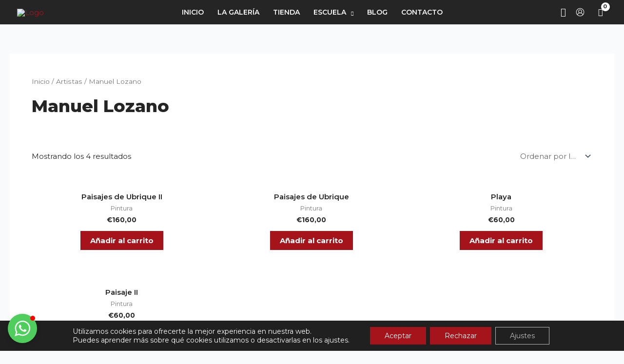

--- FILE ---
content_type: text/css
request_url: https://galeriaproyecto5.com/wp-content/uploads/elementor/css/post-1754.css?ver=1719573819
body_size: 1464
content:
.elementor-1754 .elementor-element.elementor-element-454a795 > .elementor-container{max-width:1450px;}.elementor-1754 .elementor-element.elementor-element-454a795:not(.elementor-motion-effects-element-type-background), .elementor-1754 .elementor-element.elementor-element-454a795 > .elementor-motion-effects-container > .elementor-motion-effects-layer{background-color:#252525;}.elementor-1754 .elementor-element.elementor-element-454a795{transition:background 0.3s, border 0.3s, border-radius 0.3s, box-shadow 0.3s;padding:14px 0px 15px 0px;}.elementor-1754 .elementor-element.elementor-element-454a795 > .elementor-background-overlay{transition:background 0.3s, border-radius 0.3s, opacity 0.3s;}.ee-tooltip.ee-tooltip-d141593.to--top,
							 .ee-tooltip.ee-tooltip-d141593.to--bottom{margin-left:0px;}.ee-tooltip.ee-tooltip-d141593.to--left,
							 .ee-tooltip.ee-tooltip-d141593.to--right{margin-top:0px;}.elementor-1754 .elementor-element.elementor-element-fd906a0 .elementor-toggle .elementor-tab-title{border-width:3px;border-color:var( --e-global-color-a73ff90 );}.elementor-1754 .elementor-element.elementor-element-fd906a0 .elementor-toggle .elementor-tab-content{border-width:3px;border-bottom-color:var( --e-global-color-a73ff90 );}.elementor-1754 .elementor-element.elementor-element-fd906a0 .elementor-toggle-title, .elementor-1754 .elementor-element.elementor-element-fd906a0 .elementor-toggle-icon{color:#FFFFFF;}.elementor-1754 .elementor-element.elementor-element-fd906a0 .elementor-tab-title.elementor-active a, .elementor-1754 .elementor-element.elementor-element-fd906a0 .elementor-tab-title.elementor-active .elementor-toggle-icon{color:#FFFFFF;}.elementor-1754 .elementor-element.elementor-element-fd906a0 .elementor-toggle .elementor-toggle-title{text-transform:uppercase;}.elementor-1754 .elementor-element.elementor-element-e26978f{--grid-template-columns:repeat(0, auto);--icon-size:16px;--grid-column-gap:5px;--grid-row-gap:0px;}.elementor-1754 .elementor-element.elementor-element-e26978f .elementor-widget-container{text-align:left;}.elementor-1754 .elementor-element.elementor-element-e26978f .elementor-social-icon{background-color:#FFFFFF0D;--icon-padding:0.5em;}.elementor-1754 .elementor-element.elementor-element-e26978f .elementor-social-icon i{color:#FFFFFF;}.elementor-1754 .elementor-element.elementor-element-e26978f .elementor-social-icon svg{fill:#FFFFFF;}.elementor-1754 .elementor-element.elementor-element-e26978f .elementor-icon{border-radius:0px 0px 0px 0px;}.elementor-1754 .elementor-element.elementor-element-e26978f .elementor-social-icon:hover{background-color:#FFFFFF;}.elementor-1754 .elementor-element.elementor-element-e26978f .elementor-social-icon:hover i{color:#37302F;}.elementor-1754 .elementor-element.elementor-element-e26978f .elementor-social-icon:hover svg{fill:#37302F;}.elementor-1754 .elementor-element.elementor-element-e26978f > .elementor-widget-container{margin:0px 0px 0px -5px;}.elementor-1754 .elementor-element.elementor-element-3df6fc1:not(.elementor-motion-effects-element-type-background), .elementor-1754 .elementor-element.elementor-element-3df6fc1 > .elementor-motion-effects-container > .elementor-motion-effects-layer{background-color:#252525;}.elementor-1754 .elementor-element.elementor-element-3df6fc1{transition:background 0.3s, border 0.3s, border-radius 0.3s, box-shadow 0.3s;padding:80px 0px 40px 0px;}.elementor-1754 .elementor-element.elementor-element-3df6fc1 > .elementor-background-overlay{transition:background 0.3s, border-radius 0.3s, opacity 0.3s;}.elementor-1754 .elementor-element.elementor-element-a36b9b9 > .elementor-column-wrap > .elementor-widget-wrap > .elementor-widget:not(.elementor-widget__width-auto):not(.elementor-widget__width-initial):not(:last-child):not(.elementor-absolute){margin-bottom:0px;}.elementor-1754 .elementor-element.elementor-element-8c03e62{margin-top:0px;margin-bottom:0px;}.elementor-bc-flex-widget .elementor-1754 .elementor-element.elementor-element-72ed18b.elementor-column .elementor-column-wrap{align-items:center;}.elementor-1754 .elementor-element.elementor-element-72ed18b.elementor-column.elementor-element[data-element_type="column"] > .elementor-column-wrap.elementor-element-populated > .elementor-widget-wrap{align-content:center;align-items:center;}.elementor-1754 .elementor-element.elementor-element-72ed18b > .elementor-column-wrap > .elementor-widget-wrap > .elementor-widget:not(.elementor-widget__width-auto):not(.elementor-widget__width-initial):not(:last-child):not(.elementor-absolute){margin-bottom:0px;}.elementor-1754 .elementor-element.elementor-element-72ed18b:not(.elementor-motion-effects-element-type-background) > .elementor-column-wrap, .elementor-1754 .elementor-element.elementor-element-72ed18b > .elementor-column-wrap > .elementor-motion-effects-container > .elementor-motion-effects-layer{background-color:#FFFFFF0D;}.elementor-1754 .elementor-element.elementor-element-72ed18b > .elementor-element-populated{transition:background 0.3s, border 0.3s, border-radius 0.3s, box-shadow 0.3s;margin:0px 30px 0px 0px;padding:40px 40px 40px 40px;}.elementor-1754 .elementor-element.elementor-element-72ed18b > .elementor-element-populated > .elementor-background-overlay{transition:background 0.3s, border-radius 0.3s, opacity 0.3s;}.ee-tooltip.ee-tooltip-1f68e3c.to--top,
							 .ee-tooltip.ee-tooltip-1f68e3c.to--bottom{margin-left:0px;}.ee-tooltip.ee-tooltip-1f68e3c.to--left,
							 .ee-tooltip.ee-tooltip-1f68e3c.to--right{margin-top:0px;}.elementor-1754 .elementor-element.elementor-element-79926e2 > .elementor-column-wrap > .elementor-widget-wrap > .elementor-widget:not(.elementor-widget__width-auto):not(.elementor-widget__width-initial):not(:last-child):not(.elementor-absolute){margin-bottom:0px;}.elementor-1754 .elementor-element.elementor-element-79926e2 > .elementor-element-populated{margin:0px 0px 0px 0px;padding:20px 0px 0px 30px;}.elementor-1754 .elementor-element.elementor-element-129510e .elementor-heading-title{color:#FFFFFF;}.elementor-1754 .elementor-element.elementor-element-129510e > .elementor-widget-container{margin:0px 0px 25px 0px;}.elementor-1754 .elementor-element.elementor-element-c284355 .elementor-icon-list-items:not(.elementor-inline-items) .elementor-icon-list-item:not(:last-child){padding-bottom:calc(0px/2);}.elementor-1754 .elementor-element.elementor-element-c284355 .elementor-icon-list-items:not(.elementor-inline-items) .elementor-icon-list-item:not(:first-child){margin-top:calc(0px/2);}.elementor-1754 .elementor-element.elementor-element-c284355 .elementor-icon-list-items.elementor-inline-items .elementor-icon-list-item{margin-right:calc(0px/2);margin-left:calc(0px/2);}.elementor-1754 .elementor-element.elementor-element-c284355 .elementor-icon-list-items.elementor-inline-items{margin-right:calc(-0px/2);margin-left:calc(-0px/2);}body.rtl .elementor-1754 .elementor-element.elementor-element-c284355 .elementor-icon-list-items.elementor-inline-items .elementor-icon-list-item:after{left:calc(-0px/2);}body:not(.rtl) .elementor-1754 .elementor-element.elementor-element-c284355 .elementor-icon-list-items.elementor-inline-items .elementor-icon-list-item:after{right:calc(-0px/2);}.elementor-1754 .elementor-element.elementor-element-c284355 .elementor-icon-list-icon i{font-size:14px;}.elementor-1754 .elementor-element.elementor-element-c284355 .elementor-icon-list-icon svg{width:14px;}.elementor-1754 .elementor-element.elementor-element-c284355 .elementor-icon-list-icon{text-align:left;}.elementor-1754 .elementor-element.elementor-element-c284355 .elementor-icon-list-text{color:rgba(255, 255, 255, 0.5);padding-left:0px;}.elementor-1754 .elementor-element.elementor-element-c284355 .elementor-icon-list-item:hover .elementor-icon-list-text{color:#FFFFFF;}.elementor-1754 .elementor-element.elementor-element-c284355 .elementor-icon-list-item, .elementor-1754 .elementor-element.elementor-element-c284355 .elementor-icon-list-item a{font-size:14px;}.elementor-1754 .elementor-element.elementor-element-c284355 > .elementor-widget-container{margin:0px 0px 0px 0px;}.elementor-1754 .elementor-element.elementor-element-c284355{width:auto;max-width:auto;}.elementor-1754 .elementor-element.elementor-element-0419cf8 > .elementor-column-wrap > .elementor-widget-wrap > .elementor-widget:not(.elementor-widget__width-auto):not(.elementor-widget__width-initial):not(:last-child):not(.elementor-absolute){margin-bottom:0px;}.elementor-1754 .elementor-element.elementor-element-0419cf8 > .elementor-element-populated{padding:20px 0px 0px 0px;}.elementor-1754 .elementor-element.elementor-element-4fe3b29 .elementor-heading-title{color:#FFFFFF;}.elementor-1754 .elementor-element.elementor-element-4fe3b29 > .elementor-widget-container{margin:0px 0px 25px 0px;}.elementor-1754 .elementor-element.elementor-element-db64372 .elementor-text-editor{text-align:left;}.elementor-1754 .elementor-element.elementor-element-db64372{color:rgba(255, 255, 255, 0.5);}.elementor-1754 .elementor-element.elementor-element-db64372 > .elementor-widget-container{margin:0px 0px 20px 0px;}.elementor-1754 .elementor-element.elementor-element-e43f584 .elementor-button .elementor-align-icon-right{margin-left:16px;}.elementor-1754 .elementor-element.elementor-element-e43f584 .elementor-button .elementor-align-icon-left{margin-right:16px;}.elementor-1754 .elementor-element.elementor-element-e43f584 .elementor-button{font-size:14px;line-height:1em;letter-spacing:0px;fill:#FFFFFF;color:#FFFFFF;background-color:var( --e-global-color-a73ff90 );border-radius:0px 0px 0px 0px;padding:12px 25px 11px 25px;}.elementor-1754 .elementor-element.elementor-element-e43f584 .elementor-button:hover, .elementor-1754 .elementor-element.elementor-element-e43f584 .elementor-button:focus{color:#FFFFFF;background-color:var( --e-global-color-85f857f );}.elementor-1754 .elementor-element.elementor-element-e43f584 .elementor-button:hover svg, .elementor-1754 .elementor-element.elementor-element-e43f584 .elementor-button:focus svg{fill:#FFFFFF;}.elementor-1754 .elementor-element.elementor-element-e43f584 > .elementor-widget-container{margin:0px 0px 15px 0px;}.elementor-1754 .elementor-element.elementor-element-15d3571 > .elementor-element-populated{padding:20px 0px 0px 0px;}.elementor-1754 .elementor-element.elementor-element-d489de0 .elementor-heading-title{color:#FFFFFF;}.elementor-1754 .elementor-element.elementor-element-d489de0 > .elementor-widget-container{margin:0px 0px 25px 0px;}.elementor-1754 .elementor-element.elementor-element-78cc3d9{text-align:left;}.elementor-1754 .elementor-element.elementor-element-78cc3d9 .elementor-heading-title{color:#FFFFFF;font-size:23px;font-weight:600;text-transform:none;font-style:normal;text-decoration:none;line-height:1.4em;letter-spacing:0px;}.elementor-1754 .elementor-element.elementor-element-78cc3d9 > .elementor-widget-container{margin:-20px 0px -20px 0px;}.elementor-1754 .elementor-element.elementor-element-e389572{text-align:left;}.elementor-1754 .elementor-element.elementor-element-e389572 .elementor-heading-title{color:#FFFFFF;font-size:16px;font-weight:400;text-transform:none;font-style:normal;text-decoration:none;line-height:1.4em;letter-spacing:0px;}.elementor-1754 .elementor-element.elementor-element-0014482{text-align:center;}.elementor-1754 .elementor-element.elementor-element-0014482 > .elementor-widget-container{margin:0px 0px 0px 0px;}.ee-tooltip.ee-tooltip-0014482.to--top,
							 .ee-tooltip.ee-tooltip-0014482.to--bottom{margin-left:0px;}.ee-tooltip.ee-tooltip-0014482.to--left,
							 .ee-tooltip.ee-tooltip-0014482.to--right{margin-top:0px;}.elementor-1754 .elementor-element.elementor-element-ed2330f{--grid-template-columns:repeat(0, auto);--icon-size:16px;--grid-column-gap:5px;--grid-row-gap:0px;}.elementor-1754 .elementor-element.elementor-element-ed2330f .elementor-widget-container{text-align:left;}.elementor-1754 .elementor-element.elementor-element-ed2330f .elementor-social-icon{background-color:#FFFFFF0D;--icon-padding:0.5em;}.elementor-1754 .elementor-element.elementor-element-ed2330f .elementor-social-icon i{color:#FFFFFF;}.elementor-1754 .elementor-element.elementor-element-ed2330f .elementor-social-icon svg{fill:#FFFFFF;}.elementor-1754 .elementor-element.elementor-element-ed2330f .elementor-icon{border-radius:0px 0px 0px 0px;}.elementor-1754 .elementor-element.elementor-element-ed2330f .elementor-social-icon:hover{background-color:#FFFFFF;}.elementor-1754 .elementor-element.elementor-element-ed2330f .elementor-social-icon:hover i{color:#37302F;}.elementor-1754 .elementor-element.elementor-element-ed2330f .elementor-social-icon:hover svg{fill:#37302F;}.elementor-1754 .elementor-element.elementor-element-ed2330f > .elementor-widget-container{margin:0px 0px 0px -5px;}.elementor-1754 .elementor-element.elementor-element-7ef6adc{--divider-border-style:solid;--divider-color:rgba(255, 255, 255, 0.1);--divider-border-width:1px;}.elementor-1754 .elementor-element.elementor-element-7ef6adc .elementor-divider-separator{width:100%;}.elementor-1754 .elementor-element.elementor-element-7ef6adc .elementor-divider{padding-top:40px;padding-bottom:40px;}.elementor-1754 .elementor-element.elementor-element-6496e3f > .elementor-column-wrap > .elementor-widget-wrap > .elementor-widget:not(.elementor-widget__width-auto):not(.elementor-widget__width-initial):not(:last-child):not(.elementor-absolute){margin-bottom:0px;}.elementor-1754 .elementor-element.elementor-element-9fc5bd6 .elementor-text-editor{text-align:center;}.elementor-1754 .elementor-element.elementor-element-9fc5bd6{color:#FFFFFF80;}.elementor-1754 .elementor-element.elementor-element-9fc5bd6 > .elementor-widget-container{margin:0px 0px -10px 0px;padding:0px 0px 0px 0px;}.elementor-1754 .elementor-element.elementor-element-a1ab97a .elementor-nav-menu--main .elementor-item{color:#FFFFFF80;padding-left:7px;padding-right:7px;}.elementor-1754 .elementor-element.elementor-element-a1ab97a .elementor-nav-menu--main .elementor-item:hover,
					.elementor-1754 .elementor-element.elementor-element-a1ab97a .elementor-nav-menu--main .elementor-item.elementor-item-active,
					.elementor-1754 .elementor-element.elementor-element-a1ab97a .elementor-nav-menu--main .elementor-item.highlighted,
					.elementor-1754 .elementor-element.elementor-element-a1ab97a .elementor-nav-menu--main .elementor-item:focus{color:#FFFFFF;}@media(max-width:1024px) and (min-width:768px){.elementor-1754 .elementor-element.elementor-element-72ed18b{width:50%;}.elementor-1754 .elementor-element.elementor-element-79926e2{width:50%;}.elementor-1754 .elementor-element.elementor-element-0419cf8{width:100%;}.elementor-1754 .elementor-element.elementor-element-15d3571{width:100%;}}@media(max-width:1024px){.elementor-1754 .elementor-element.elementor-element-3df6fc1{padding:40px 40px 40px 40px;}.elementor-bc-flex-widget .elementor-1754 .elementor-element.elementor-element-79926e2.elementor-column .elementor-column-wrap{align-items:center;}.elementor-1754 .elementor-element.elementor-element-79926e2.elementor-column.elementor-element[data-element_type="column"] > .elementor-column-wrap.elementor-element-populated > .elementor-widget-wrap{align-content:center;align-items:center;}.elementor-1754 .elementor-element.elementor-element-79926e2 > .elementor-element-populated{margin:0px 0px 0px 0px;padding:0px 0px 0px 30px;}.elementor-1754 .elementor-element.elementor-element-c284355 > .elementor-widget-container{margin:0px 0px 0px 0px;}.elementor-1754 .elementor-element.elementor-element-0419cf8 > .elementor-element-populated{padding:30px 0px 0px 0px;}.elementor-1754 .elementor-element.elementor-element-15d3571 > .elementor-element-populated{padding:30px 0px 0px 0px;}.elementor-1754 .elementor-element.elementor-element-78cc3d9 > .elementor-widget-container{margin:0px 0px 0px 0px;}.elementor-1754 .elementor-element.elementor-element-e389572 > .elementor-widget-container{margin:0px 0px 0px 0px;}}@media(max-width:767px){.elementor-1754 .elementor-element.elementor-element-454a795{margin-top:0px;margin-bottom:0px;}.elementor-1754 .elementor-element.elementor-element-d141593 .elementor-image img{width:58%;}.elementor-1754 .elementor-element.elementor-element-fd906a0 .elementor-toggle .elementor-toggle-title{font-size:22px;}.elementor-1754 .elementor-element.elementor-element-e26978f .elementor-widget-container{text-align:center;}.elementor-1754 .elementor-element.elementor-element-e26978f{--icon-size:21px;--grid-column-gap:5px;}.elementor-1754 .elementor-element.elementor-element-e26978f .elementor-social-icon{--icon-padding:0.5em;}.elementor-1754 .elementor-element.elementor-element-e26978f > .elementor-widget-container{margin:0px 0px 0px 0px;}.elementor-1754 .elementor-element.elementor-element-3df6fc1{margin-top:-20px;margin-bottom:0px;padding:0px 30px 30px 30px;}.elementor-1754 .elementor-element.elementor-element-72ed18b.elementor-column > .elementor-column-wrap > .elementor-widget-wrap{justify-content:center;}.elementor-1754 .elementor-element.elementor-element-72ed18b > .elementor-element-populated{margin:0px 0px 30px 0px;padding:30px 30px 30px 30px;}.elementor-1754 .elementor-element.elementor-element-79926e2 > .elementor-element-populated{margin:0px 0px 30px 0px;padding:0px 0px 0px 0px;}.elementor-1754 .elementor-element.elementor-element-129510e{text-align:center;}.elementor-1754 .elementor-element.elementor-element-c284355 .elementor-icon-list-item, .elementor-1754 .elementor-element.elementor-element-c284355 .elementor-icon-list-item a{font-size:14px;}.elementor-1754 .elementor-element.elementor-element-c284355{width:50%;max-width:50%;}.elementor-1754 .elementor-element.elementor-element-0419cf8 > .elementor-element-populated{padding:0px 0px 0px 0px;}.elementor-1754 .elementor-element.elementor-element-4fe3b29{text-align:center;}.elementor-1754 .elementor-element.elementor-element-db64372 .elementor-text-editor{text-align:center;}.elementor-1754 .elementor-element.elementor-element-15d3571 > .elementor-element-populated{padding:0px 0px 0px 0px;}.elementor-1754 .elementor-element.elementor-element-d489de0{text-align:center;}.elementor-1754 .elementor-element.elementor-element-78cc3d9{text-align:left;}.elementor-1754 .elementor-element.elementor-element-78cc3d9 .elementor-heading-title{font-size:18px;}.elementor-1754 .elementor-element.elementor-element-e389572{text-align:left;}.elementor-1754 .elementor-element.elementor-element-e389572 .elementor-heading-title{font-size:18px;}.elementor-1754 .elementor-element.elementor-element-ed2330f .elementor-widget-container{text-align:center;}.elementor-1754 .elementor-element.elementor-element-ed2330f{--icon-size:15px;--grid-column-gap:5px;}.elementor-1754 .elementor-element.elementor-element-ed2330f .elementor-social-icon{--icon-padding:0.5em;}.elementor-1754 .elementor-element.elementor-element-ed2330f > .elementor-widget-container{margin:0px 0px 0px 0px;}.elementor-1754 .elementor-element.elementor-element-7ef6adc .elementor-divider{padding-top:20px;padding-bottom:20px;}.elementor-1754 .elementor-element.elementor-element-a1ab97a .elementor-nav-menu--main .elementor-item{padding-top:3px;padding-bottom:3px;}}

--- FILE ---
content_type: text/css
request_url: https://galeriaproyecto5.com/wp-content/uploads/elementor/css/post-3633.css?ver=1719583386
body_size: -220
content:
.elementor-3633 .elementor-element.elementor-element-1b06c20{margin-top:30px;margin-bottom:0px;padding:10px 10px 10px 10px;}#elementor-popup-modal-3633 .dialog-message{width:640px;height:auto;}#elementor-popup-modal-3633{justify-content:center;align-items:center;}#elementor-popup-modal-3633 .dialog-close-button{display:block;}#elementor-popup-modal-3633 .dialog-widget-content{box-shadow:2px 8px 23px 3px rgba(0,0,0,0.2);}

--- FILE ---
content_type: text/css
request_url: https://galeriaproyecto5.com/wp-content/uploads/cache/filter-everything/b461031a9d8a3cb691aa5d2a37845d10.css?ver=6.6.4
body_size: 880
content:
.wpc-filters-section:not(.wpc-filter-post_meta_num,.wpc-filter-layout-dropdown) .wpc-filter-content:not(.wpc-filter-has-hierarchy) ul.wpc-filters-ul-list{
                        max-height: 350px;
                        overflow-y: auto;
                }
.ui-slider-horizontal .ui-slider-range{
                        background-color: #0274be;
                    }
                
.wpc-spinner:after {
                        border-top-color: #0274be;
                    }
.theme-Avada .wpc-filter-product_visibility .star-rating:before,
                .wpc-filter-product_visibility .star-rating span:before{
                    color: #0274be;
                }
.theme-twentyfourteen .widget-area input.wpc-label-input:checked+label span.wpc-filter-label-wrapper,
                .widget-area input.wpc-label-input:checked+label span.wpc-filter-label-wrapper, 
                .wpc-filters-widget-main-wrapper input.wpc-label-input:checked+label span.wpc-filter-label-wrapper{
                        background-color: #0274be;
                }
.widget-area input.wpc-label-input:checked+label, 
                input.wpc-label-input:checked+label{
                        border-color: #0274be;
                }
.theme-twentyfourteen .widget-area .wpc-term-disabled input.wpc-label-input:checked+label span.wpc-filter-label-wrapper,
                .widget-area .wpc-term-disabled input.wpc-label-input:checked+label span.wpc-filter-label-wrapper, 
                .wpc-filters-widget-main-wrapper .wpc-term-disabled input.wpc-label-input:checked+label span.wpc-filter-label-wrapper{
                        background-color: #d8d8d8;
                }
.widget-area .wpc-term-disabled input.wpc-label-input:checked+label, 
                .wpc-term-disabled input.wpc-label-input:checked+label{
                        border-color: #d8d8d8;
                }
.widget-area .wpc-term-disabled input.wpc-label-input+label:hover, 
                .wpc-filters-widget-main-wrapper .wpc-term-disabled input.wpc-label-input+label:hover{
                        border-color: #d8d8d8;
                }
#secondary .widget-area .wpc-term-disabled  input.wpc-label-input:checked+label span.wpc-filter-label-wrapper,
                .widget-area .wpc-term-disabled input.wpc-label-input:checked+label span.wpc-filter-label-wrapper, 
                .wpc-filters-widget-main-wrapper .wpc-term-disabled input.wpc-label-input:checked+label span.wpc-filter-label-wrapper,
                body#colibri .widget-area .wpc-term-disabled input.wpc-label-input:checked+label span.wpc-filter-label-wrapper,
                #secondary .wpc-filters-labels li.wpc-term-item.wpc-term-disabled input:checked+label a,
                .widget-area .wpc-filters-labels li.wpc-term-item.wpc-term-disabled input:checked+label a, 
                .wpc-filters-widget-main-wrapper .wpc-filters-labels li.wpc-term-item.wpc-term-disabled  input:checked+label a,
                body .wpc-filters-labels li.wpc-term-item.wpc-term-disabled input:checked+label a,
                body#colibri .wpc-filters-labels li.wpc-term-item.wpc-term-disabled input:checked+label a{
                        color: #333333;
                }
#secondary .wpc-filters-labels li.wpc-term-item input:checked+label a,
                #secondary .widget-area input.wpc-label-input:checked+label span.wpc-filter-label-wrapper,
                .widget-area input.wpc-label-input:checked+label span.wpc-filter-label-wrapper, 
                .wpc-filters-widget-main-wrapper input.wpc-label-input:checked+label span.wpc-filter-label-wrapper,
                .widget-area .wpc-filters-labels li.wpc-term-item input:checked+label a, 
                .wpc-filters-widget-main-wrapper .wpc-filters-labels li.wpc-term-item input:checked+label a,
                body .wpc-filters-labels li.wpc-term-item input:checked+label a,
                body#colibri .wpc-filters-labels li.wpc-term-item input:checked+label a,
                body#colibri .widget-area input.wpc-label-input:checked+label span.wpc-filter-label-wrapper{
                        color: #f5f5f5;
                }
#secondary .wpc-filter-chips-list li.wpc-filter-chip:not(.wpc-chip-reset-all) a,
                .widget-area .widget .wpc-filter-chips-list li.wpc-filter-chip:not(.wpc-chip-reset-all) a, 
                body .wpc-filter-chips-list li.wpc-filter-chip:not(.wpc-chip-reset-all) a, 
                body#colibri .wpc-filter-chips-list li.wpc-filter-chip:not(.wpc-chip-reset-all) a,
                .wpc-filter-chips-list li.wpc-filter-chip:not(.wpc-chip-reset-all) a{
                    /*background-color: #0274be;
                    color: #f5f5f5;*/
                    border-color: #0274be;
                }
.widget-area .widget .wpc-filters-widget-controls-container a.wpc-filters-apply-button, 
                .widget .wpc-filters-widget-controls-container a.wpc-filters-apply-button, 
                .wpc-filters-widget-main-wrapper .wpc-filters-widget-controls-container a.wpc-filters-apply-button,
                .wpc-filters-widget-main-wrapper a.wpc-filters-submit-button,
                .wpc-filters-widget-main-wrapper a.wpc-filters-reset-button{
                    border-color: #0274be;
                    background-color: #0274be;
                    color: #f5f5f5;
                }
.widget-area .widget .wpc-filter-chips-list li.wpc-filter-chip:not(.wpc-chip-reset-all) a:hover, 
                .wpc-filter-chips-list li.wpc-filter-chip:not(.wpc-chip-reset-all) a:hover{
                    opacity: 0.9;
                }
.widget-area .widget .wpc-filter-chips-list li.wpc-filter-chip:not(.wpc-chip-reset-all) a:active, 
                .wpc-filter-chips-list li.wpc-filter-chip:not(.wpc-chip-reset-all) a:active{
                    opacity: 0.75;
                }
.star-rating span,
                .star-rating span:before{
                    color: #0274be;
                }
body a.wpc-filters-open-widget:active, a.wpc-filters-open-widget:active, 
                .wpc-filters-open-widget:active{
                    border-color: #0274be;
                    background-color: #0274be;
                    color: #f5f5f5;
                }
a.wpc-filters-open-widget:active span.wpc-icon-line-1:after,
                a.wpc-filters-open-widget:active span.wpc-icon-line-2:after,
                a.wpc-filters-open-widget:active span.wpc-icon-line-3:after{
                    background-color: #0274be;
                    border-color: #f5f5f5;
                }
a.wpc-filters-open-widget:active .wpc-icon-html-wrapper span{
                    background-color: #f5f5f5;
                }
@media screen and (min-width: 768px) {
.theme-twentyfourteen .widget-area input.wpc-label-input+label:hover span.wpc-filter-label-wrapper,
                    .widget-area input.wpc-label-input+label:hover span.wpc-filter-label-wrapper, 
                    .wpc-filters-widget-main-wrapper input.wpc-label-input+label:hover span.wpc-filter-label-wrapper{
                        color: #f5f5f5;
                        background-color: #0274be;
                    }
#secondary .wpc-filters-labels li.wpc-term-item input+label:hover a,
                    body .wpc-filters-labels li.wpc-term-item input+label:hover a,
                    body#colibri .wpc-filters-labels li.wpc-term-item input+label:hover a,
                    .widget-area .wpc-filters-labels li.wpc-term-item input+label:hover a, 
                    .wpc-filters-widget-main-wrapper .wpc-filters-labels li.wpc-term-item input+label:hover a{
                        color: #f5f5f5;
                    }
.widget-area input.wpc-label-input+label:hover, 
                    .wpc-filters-widget-main-wrapper input.wpc-label-input+label:hover{
                        border-color: #0274be;
                    }
}
.wpc-filters-widget-main-wrapper input[type=checkbox],
                        .wpc-filters-widget-main-wrapper input[type=radio]{
                            -webkit-appearance: none;
                            -moz-appearance: none;
                            position: relative;
                            width: 20px;
                            height: 20px;
                            border: 2px solid #bdbdbd;
                            border: 2px solid #ccd0dc;
                            background: #ffffff;
                            border-radius: 5px;
                            min-width: 20px;
                        }
                        .wpc-filters-widget-main-wrapper input[type=checkbox]:after {
                            content: "";
                            opacity: 0;
                            display: block;
                            left: 5px;
                            top: 2px;
                            position: absolute;
                            width: 4px;
                            height: 8px;
                            border: 2px solid #0274be;
                            border-top: 0;
                            border-left: 0;
                            transform: rotate(45deg);
                            box-sizing: content-box;
                        }
                        .wpc-filters-widget-main-wrapper input[type=radio]:after {
                            content: "";
                            opacity: 0;
                            display: block;
                            left: 4px;
                            top: 4px;
                            position: absolute;
                            width: 8px;
                            height: 8px;
                            border-radius: 50%;
                            background: #0274be;
                            box-sizing: content-box;
                        }
                        .wpc-filters-widget-main-wrapper input[type=radio]:checked,
                        .wpc-filters-widget-main-wrapper input[type=checkbox]:checked {
                            border-color: #0274be;
                        }
                        .wpc-filters-widget-main-wrapper .wpc-radio-item.wpc-term-disabled input[type=radio],
                        .wpc-filters-widget-main-wrapper .wpc-checkbox-item.wpc-term-disabled > div > input[type=checkbox],
                        .wpc-filters-widget-main-wrapper .wpc-checkbox-item.wpc-term-disabled > div > input[type=checkbox]:after,
                        .wpc-filters-widget-main-wrapper .wpc-term-count-0:not(.wpc-has-not-empty-children) input[type=checkbox]:after,
                        .wpc-filters-widget-main-wrapper .wpc-term-count-0:not(.wpc-has-not-empty-children) input[type=checkbox],
                        .wpc-filters-widget-main-wrapper .wpc-term-count-0:not(.wpc-has-not-empty-children) input[type=radio]{
                            border-color: #d8d8d8;
                        }
                        .wpc-filters-widget-main-wrapper .wpc-radio-item.wpc-term-disabled input[type=radio]:after,
                        .wpc-filters-widget-main-wrapper .wpc-term-count-0:not(.wpc-has-not-empty-children) input[type=radio]:after{
                            background-color: #d8d8d8;
                        }
                        .wpc-filters-widget-main-wrapper input[type=radio]:checked:after,
                        .wpc-filters-widget-main-wrapper input[type=checkbox]:checked:after {
                            opacity: 1;
                        }
                        .wpc-filters-widget-main-wrapper input[type=radio] {
                            border-radius: 50%;
                        }
                        
                        @media screen and (min-width: 768px) {
                            .wpc-filters-widget-main-wrapper input[type=radio]:hover,
                            .wpc-filters-widget-main-wrapper input[type=checkbox]:hover{
                                border-color: #0274be;
                            }
                            .wpc-filters-widget-main-wrapper .wpc-term-count-0:not(.wpc-has-not-empty-children) input[type=radio]:hover,
                            .wpc-filters-widget-main-wrapper .wpc-term-count-0:not(.wpc-has-not-empty-children) input[type=checkbox]:hover{
                                border-color: #c3c3c3;
                            }
                        }@media screen and (min-width: 768px) {
html.is-active .wpc-spinner{
                                display: block;
                            }}
@media screen and (min-width: 768px) {
html.is-active .wpc-filters-overlay{
                            opacity: .15;
                            background: #000000;
                        }}


--- FILE ---
content_type: text/css
request_url: https://galeriaproyecto5.com/wp-content/uploads/elementor/css/post-2326.css?ver=1618760193
body_size: -116
content:
.elementor-2326 .elementor-element.elementor-element-7e6b3c8 .elementor-menu-cart__toggle .elementor-button-icon{color:#FFFFFF;font-size:18px;}.elementor-2326 .elementor-element.elementor-element-7e6b3c8 .elementor-menu-cart__toggle .elementor-button:hover .elementor-button-icon{color:var( --e-global-color-a73ff90 );}.elementor-2326 .elementor-element.elementor-element-7e6b3c8 .elementor-menu-cart__toggle .elementor-button:hover{background-color:#02010100;}.elementor-2326 .elementor-element.elementor-element-7e6b3c8 .elementor-menu-cart__toggle .elementor-button{border-width:0px;border-radius:0px;padding:0px 0px 0px 0px;}body:not(.rtl) .elementor-2326 .elementor-element.elementor-element-7e6b3c8 .elementor-menu-cart__toggle .elementor-button-text{margin-right:0px;}body.rtl .elementor-2326 .elementor-element.elementor-element-7e6b3c8 .elementor-menu-cart__toggle .elementor-button-text{margin-left:0px;}.elementor-2326 .elementor-element.elementor-element-7e6b3c8 .elementor-menu-cart__toggle .elementor-button-icon[data-counter]:before{background-color:var( --e-global-color-a73ff90 );}.elementor-2326 .elementor-element.elementor-element-7e6b3c8 .elementor-menu-cart__footer-buttons .elementor-button{font-size:17px;text-transform:capitalize;border-radius:0px;}.elementor-2326 .elementor-element.elementor-element-7e6b3c8 .elementor-button--view-cart{color:#FFFFFF;background-color:var( --e-global-color-a73ff90 );}.elementor-2326 .elementor-element.elementor-element-7e6b3c8 .elementor-button--checkout{color:#FFFFFF;background-color:var( --e-global-color-a73ff90 );}

--- FILE ---
content_type: text/css
request_url: https://galeriaproyecto5.com/wp-content/uploads/elementor/css/post-1995.css?ver=1719573720
body_size: -54
content:
.elementor-1995 .elementor-element.elementor-element-04af33d{margin-top:-20px;margin-bottom:-20px;}.elementor-1995 .elementor-element.elementor-element-8416546 .elementor-icon-list-items:not(.elementor-inline-items) .elementor-icon-list-item:not(:last-child){padding-bottom:calc(0px/2);}.elementor-1995 .elementor-element.elementor-element-8416546 .elementor-icon-list-items:not(.elementor-inline-items) .elementor-icon-list-item:not(:first-child){margin-top:calc(0px/2);}.elementor-1995 .elementor-element.elementor-element-8416546 .elementor-icon-list-items.elementor-inline-items .elementor-icon-list-item{margin-right:calc(0px/2);margin-left:calc(0px/2);}.elementor-1995 .elementor-element.elementor-element-8416546 .elementor-icon-list-items.elementor-inline-items{margin-right:calc(-0px/2);margin-left:calc(-0px/2);}body.rtl .elementor-1995 .elementor-element.elementor-element-8416546 .elementor-icon-list-items.elementor-inline-items .elementor-icon-list-item:after{left:calc(-0px/2);}body:not(.rtl) .elementor-1995 .elementor-element.elementor-element-8416546 .elementor-icon-list-items.elementor-inline-items .elementor-icon-list-item:after{right:calc(-0px/2);}.elementor-1995 .elementor-element.elementor-element-8416546 .elementor-icon-list-icon i{font-size:14px;}.elementor-1995 .elementor-element.elementor-element-8416546 .elementor-icon-list-icon svg{width:14px;}.elementor-1995 .elementor-element.elementor-element-8416546 .elementor-icon-list-icon{text-align:left;}.elementor-1995 .elementor-element.elementor-element-8416546 .elementor-icon-list-text{color:rgba(255, 255, 255, 0.5);padding-left:0px;}.elementor-1995 .elementor-element.elementor-element-8416546 .elementor-icon-list-item:hover .elementor-icon-list-text{color:#FFFFFF;}.elementor-1995 .elementor-element.elementor-element-8416546 .elementor-icon-list-item, .elementor-1995 .elementor-element.elementor-element-8416546 .elementor-icon-list-item a{font-size:14px;}.elementor-1995 .elementor-element.elementor-element-8416546 > .elementor-widget-container{margin:0px 0px 0px 0px;}.elementor-1995 .elementor-element.elementor-element-8416546{width:auto;max-width:auto;}@media(max-width:1024px){.elementor-1995 .elementor-element.elementor-element-8416546 > .elementor-widget-container{margin:0px 0px 0px 0px;}}@media(max-width:767px){.elementor-1995 .elementor-element.elementor-element-8416546 .elementor-icon-list-item, .elementor-1995 .elementor-element.elementor-element-8416546 .elementor-icon-list-item a{font-size:14px;}}

--- FILE ---
content_type: text/css
request_url: https://galeriaproyecto5.com/wp-content/uploads/elementor/css/post-1999.css?ver=1618564356
body_size: -105
content:
.elementor-1999 .elementor-element.elementor-element-343c0df{text-align:left;}.elementor-1999 .elementor-element.elementor-element-343c0df .elementor-heading-title{color:#929292;}.elementor-1999 .elementor-element.elementor-element-343c0df > .elementor-widget-container{margin:-25px 0px 0px 0px;}.elementor-1999 .elementor-element.elementor-element-4756512 .elementor-button .elementor-align-icon-right{margin-left:16px;}.elementor-1999 .elementor-element.elementor-element-4756512 .elementor-button .elementor-align-icon-left{margin-right:16px;}.elementor-1999 .elementor-element.elementor-element-4756512 .elementor-button{font-size:14px;line-height:1em;letter-spacing:0px;fill:#FFFFFF;color:#FFFFFF;background-color:var( --e-global-color-a73ff90 );border-radius:0px 0px 0px 0px;padding:12px 25px 11px 25px;}.elementor-1999 .elementor-element.elementor-element-4756512 .elementor-button:hover, .elementor-1999 .elementor-element.elementor-element-4756512 .elementor-button:focus{color:#252525;background-color:#FFFFFF;}.elementor-1999 .elementor-element.elementor-element-4756512 .elementor-button:hover svg, .elementor-1999 .elementor-element.elementor-element-4756512 .elementor-button:focus svg{fill:#252525;}

--- FILE ---
content_type: text/css
request_url: https://galeriaproyecto5.com/wp-content/uploads/elementor/css/post-2003.css?ver=1659600864
body_size: -144
content:
.elementor-2003 .elementor-element.elementor-element-971bbcb{text-align:left;}.elementor-2003 .elementor-element.elementor-element-971bbcb .elementor-heading-title{color:#FFFFFF;font-size:23px;font-weight:600;text-transform:none;font-style:normal;text-decoration:none;line-height:1.4em;letter-spacing:0px;}.elementor-2003 .elementor-element.elementor-element-9f91200{text-align:left;}.elementor-2003 .elementor-element.elementor-element-9f91200 .elementor-heading-title{color:#FFFFFF;font-size:16px;font-weight:400;text-transform:none;font-style:normal;text-decoration:none;line-height:1.4em;letter-spacing:0px;}@media(max-width:1024px){.elementor-2003 .elementor-element.elementor-element-971bbcb > .elementor-widget-container{margin:0px 0px 0px 0px;}.elementor-2003 .elementor-element.elementor-element-9f91200 > .elementor-widget-container{margin:0px 0px 0px 0px;}}@media(max-width:767px){.elementor-2003 .elementor-element.elementor-element-971bbcb{text-align:left;}.elementor-2003 .elementor-element.elementor-element-971bbcb .elementor-heading-title{font-size:18px;}.elementor-2003 .elementor-element.elementor-element-971bbcb > .elementor-widget-container{margin:-25px 0px 0px 0px;}.elementor-2003 .elementor-element.elementor-element-9f91200{text-align:left;}.elementor-2003 .elementor-element.elementor-element-9f91200 .elementor-heading-title{font-size:18px;}}

--- FILE ---
content_type: text/css
request_url: https://galeriaproyecto5.com/wp-content/uploads/elementor/css/post-2377.css?ver=1712166234
body_size: 393
content:
.elementor-2377 .elementor-element.elementor-element-69193c2:not(.elementor-motion-effects-element-type-background) > .elementor-column-wrap, .elementor-2377 .elementor-element.elementor-element-69193c2 > .elementor-column-wrap > .elementor-motion-effects-container > .elementor-motion-effects-layer{background-color:#252525;}.elementor-2377 .elementor-element.elementor-element-69193c2 > .elementor-element-populated{transition:background 0.3s, border 0.3s, border-radius 0.3s, box-shadow 0.3s;}.elementor-2377 .elementor-element.elementor-element-69193c2 > .elementor-element-populated > .elementor-background-overlay{transition:background 0.3s, border-radius 0.3s, opacity 0.3s;}.elementor-2377 .elementor-element.elementor-element-9e4b53b .elementor-image img{max-width:63%;}.ee-tooltip.ee-tooltip-9e4b53b.to--top,
							 .ee-tooltip.ee-tooltip-9e4b53b.to--bottom{margin-left:0px;}.ee-tooltip.ee-tooltip-9e4b53b.to--left,
							 .ee-tooltip.ee-tooltip-9e4b53b.to--right{margin-top:0px;}.elementor-2377 .elementor-element.elementor-element-839013d .elementor-nav-menu--dropdown a, .elementor-2377 .elementor-element.elementor-element-839013d .elementor-menu-toggle{color:#FFFFFF;}.elementor-2377 .elementor-element.elementor-element-839013d .elementor-nav-menu--dropdown{background-color:#00000000;}.elementor-2377 .elementor-element.elementor-element-839013d .elementor-nav-menu--dropdown a:hover,
					.elementor-2377 .elementor-element.elementor-element-839013d .elementor-nav-menu--dropdown a.elementor-item-active,
					.elementor-2377 .elementor-element.elementor-element-839013d .elementor-nav-menu--dropdown a.highlighted,
					.elementor-2377 .elementor-element.elementor-element-839013d .elementor-menu-toggle:hover{color:#FFFFFF;}.elementor-2377 .elementor-element.elementor-element-839013d .elementor-nav-menu--dropdown a:hover,
					.elementor-2377 .elementor-element.elementor-element-839013d .elementor-nav-menu--dropdown a.elementor-item-active,
					.elementor-2377 .elementor-element.elementor-element-839013d .elementor-nav-menu--dropdown a.highlighted{background-color:var( --e-global-color-a73ff90 );}.elementor-2377 .elementor-element.elementor-element-839013d .elementor-nav-menu--dropdown a.elementor-item-active{color:#FFFFFF;background-color:var( --e-global-color-a73ff90 );}.elementor-2377 .elementor-element.elementor-element-839013d .elementor-nav-menu--dropdown .elementor-item, .elementor-2377 .elementor-element.elementor-element-839013d .elementor-nav-menu--dropdown  .elementor-sub-item{font-size:18px;font-weight:700;text-transform:uppercase;}.elementor-2377 .elementor-element.elementor-element-a8fece4 .elementor-search-form__container{min-height:50px;}.elementor-2377 .elementor-element.elementor-element-a8fece4 .elementor-search-form__submit{min-width:50px;background-color:#252525;}body:not(.rtl) .elementor-2377 .elementor-element.elementor-element-a8fece4 .elementor-search-form__icon{padding-left:calc(50px / 3);}body.rtl .elementor-2377 .elementor-element.elementor-element-a8fece4 .elementor-search-form__icon{padding-right:calc(50px / 3);}.elementor-2377 .elementor-element.elementor-element-a8fece4 .elementor-search-form__input, .elementor-2377 .elementor-element.elementor-element-a8fece4.elementor-search-form--button-type-text .elementor-search-form__submit{padding-left:calc(50px / 3);padding-right:calc(50px / 3);}.elementor-2377 .elementor-element.elementor-element-a8fece4:not(.elementor-search-form--skin-full_screen) .elementor-search-form__container{background-color:#1A1A1A;border-radius:3px;}.elementor-2377 .elementor-element.elementor-element-a8fece4.elementor-search-form--skin-full_screen input[type="search"].elementor-search-form__input{background-color:#1A1A1A;border-radius:3px;}.elementor-2377 .elementor-element.elementor-element-a8fece4 .elementor-search-form__submit:hover{background-color:var( --e-global-color-a73ff90 );}.elementor-2377 .elementor-element.elementor-element-e99defc{--grid-template-columns:repeat(0, auto);--icon-size:16px;--grid-column-gap:5px;--grid-row-gap:0px;}.elementor-2377 .elementor-element.elementor-element-e99defc .elementor-widget-container{text-align:center;}.elementor-2377 .elementor-element.elementor-element-e99defc .elementor-social-icon{background-color:#FFFFFF0D;--icon-padding:0.5em;}.elementor-2377 .elementor-element.elementor-element-e99defc .elementor-social-icon i{color:#FFFFFF;}.elementor-2377 .elementor-element.elementor-element-e99defc .elementor-social-icon svg{fill:#FFFFFF;}.elementor-2377 .elementor-element.elementor-element-e99defc .elementor-icon{border-radius:0px 0px 0px 0px;}.elementor-2377 .elementor-element.elementor-element-e99defc .elementor-social-icon:hover{background-color:#FFFFFF;}.elementor-2377 .elementor-element.elementor-element-e99defc .elementor-social-icon:hover i{color:#37302F;}.elementor-2377 .elementor-element.elementor-element-e99defc .elementor-social-icon:hover svg{fill:#37302F;}.elementor-2377 .elementor-element.elementor-element-e99defc > .elementor-widget-container{margin:0px 0px 0px -5px;}@media(max-width:767px){.elementor-2377 .elementor-element.elementor-element-e99defc .elementor-widget-container{text-align:center;}.elementor-2377 .elementor-element.elementor-element-e99defc{--icon-size:15px;--grid-column-gap:5px;}.elementor-2377 .elementor-element.elementor-element-e99defc .elementor-social-icon{--icon-padding:0.5em;}.elementor-2377 .elementor-element.elementor-element-e99defc > .elementor-widget-container{margin:0px 0px 0px 0px;}}

--- FILE ---
content_type: text/css
request_url: https://galeriaproyecto5.com/wp-content/uploads/elementor/css/post-1386.css?ver=1659600558
body_size: 312
content:
.elementor-1386 .elementor-element.elementor-element-99ab55f{text-align:center;}.elementor-1386 .elementor-element.elementor-element-7f33a34{text-align:center;}.elementor-1386 .elementor-element.elementor-element-dfdf79c .elementor-field-group{padding-right:calc( 10px/2 );padding-left:calc( 10px/2 );margin-bottom:10px;}.elementor-1386 .elementor-element.elementor-element-dfdf79c .elementor-form-fields-wrapper{margin-left:calc( -10px/2 );margin-right:calc( -10px/2 );margin-bottom:-10px;}.elementor-1386 .elementor-element.elementor-element-dfdf79c .elementor-field-group.recaptcha_v3-bottomleft, .elementor-1386 .elementor-element.elementor-element-dfdf79c .elementor-field-group.recaptcha_v3-bottomright{margin-bottom:0;}body.rtl .elementor-1386 .elementor-element.elementor-element-dfdf79c .elementor-labels-inline .elementor-field-group > label{padding-left:0px;}body:not(.rtl) .elementor-1386 .elementor-element.elementor-element-dfdf79c .elementor-labels-inline .elementor-field-group > label{padding-right:0px;}body .elementor-1386 .elementor-element.elementor-element-dfdf79c .elementor-labels-above .elementor-field-group > label{padding-bottom:0px;}.elementor-1386 .elementor-element.elementor-element-dfdf79c .elementor-field-type-html{padding-bottom:0px;}.elementor-1386 .elementor-element.elementor-element-dfdf79c .elementor-field-group:not(.elementor-field-type-upload) .elementor-field:not(.elementor-select-wrapper){background-color:#ffffff;}.elementor-1386 .elementor-element.elementor-element-dfdf79c .elementor-field-group .elementor-select-wrapper select{background-color:#ffffff;}.elementor-1386 .elementor-element.elementor-element-dfdf79c .e-form__buttons__wrapper__button-next{background-color:var( --e-global-color-a73ff90 );color:#ffffff;}.elementor-1386 .elementor-element.elementor-element-dfdf79c .elementor-button[type="submit"]{background-color:var( --e-global-color-a73ff90 );color:#ffffff;}.elementor-1386 .elementor-element.elementor-element-dfdf79c .elementor-button[type="submit"] svg *{fill:#ffffff;}.elementor-1386 .elementor-element.elementor-element-dfdf79c .e-form__buttons__wrapper__button-previous{color:#ffffff;}.elementor-1386 .elementor-element.elementor-element-dfdf79c .e-form__buttons__wrapper__button-next:hover{background-color:var( --e-global-color-85f857f );color:#ffffff;}.elementor-1386 .elementor-element.elementor-element-dfdf79c .elementor-button[type="submit"]:hover{background-color:var( --e-global-color-85f857f );color:#ffffff;}.elementor-1386 .elementor-element.elementor-element-dfdf79c .elementor-button[type="submit"]:hover svg *{fill:#ffffff;}.elementor-1386 .elementor-element.elementor-element-dfdf79c .e-form__buttons__wrapper__button-previous:hover{color:#ffffff;}.elementor-1386 .elementor-element.elementor-element-dfdf79c{--e-form-steps-indicators-spacing:20px;--e-form-steps-indicator-padding:30px;--e-form-steps-indicator-inactive-secondary-color:#ffffff;--e-form-steps-indicator-active-secondary-color:#ffffff;--e-form-steps-indicator-completed-secondary-color:#ffffff;--e-form-steps-divider-width:1px;--e-form-steps-divider-gap:10px;}.elementor-1386 .elementor-element.elementor-element-7271175 > .elementor-widget-container{margin:0px 0px -25px 0px;}.elementor-1386 .elementor-element.elementor-element-35e730c .elementor-text-editor{text-align:justify;}.elementor-1386 .elementor-element.elementor-element-35e730c{font-size:10px;}#elementor-popup-modal-1386 .dialog-message{width:855px;height:auto;padding:13px 13px 13px 13px;}#elementor-popup-modal-1386{justify-content:center;align-items:center;pointer-events:all;background-color:rgba(0,0,0,.8);}#elementor-popup-modal-1386 .dialog-close-button{display:block;top:0%;font-size:23px;}#elementor-popup-modal-1386 .dialog-widget-content{animation-duration:1.2s;box-shadow:2px 8px 23px 3px rgba(0,0,0,0.2);}body:not(.rtl) #elementor-popup-modal-1386 .dialog-close-button{right:0%;}body.rtl #elementor-popup-modal-1386 .dialog-close-button{left:0%;}@media(max-width:767px){.elementor-1386 .elementor-element.elementor-element-35e730c .elementor-text-editor{text-align:center;}}